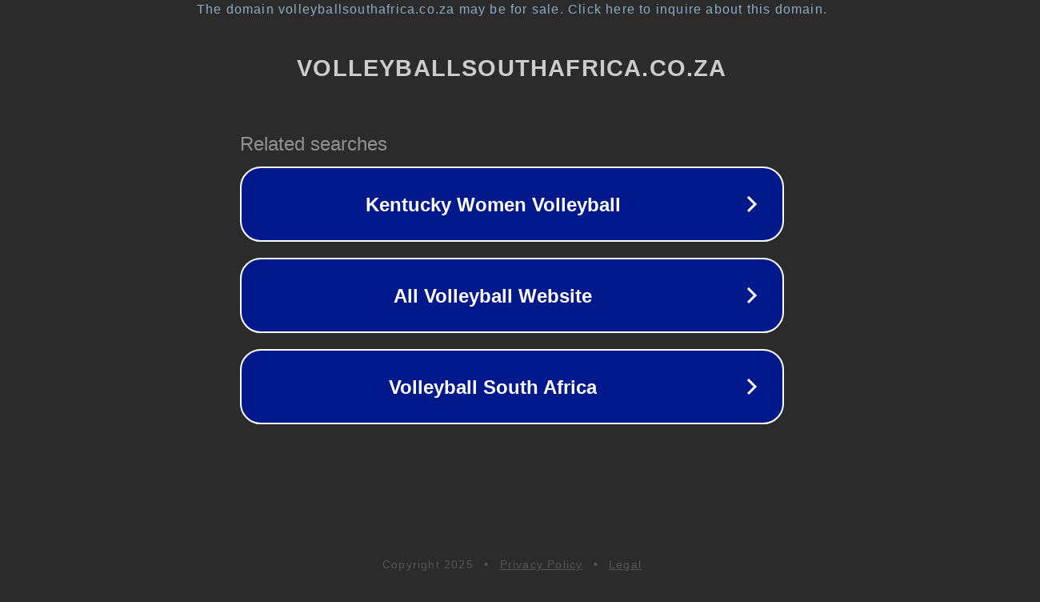

--- FILE ---
content_type: text/html; charset=utf-8
request_url: https://www.volleyballsouthafrica.co.za/team/shoaib-gamiet/
body_size: 1114
content:
<!doctype html>
<html data-adblockkey="MFwwDQYJKoZIhvcNAQEBBQADSwAwSAJBANDrp2lz7AOmADaN8tA50LsWcjLFyQFcb/P2Txc58oYOeILb3vBw7J6f4pamkAQVSQuqYsKx3YzdUHCvbVZvFUsCAwEAAQ==_iDwRSXhxWlXMB7iNTPm8E6yrPBnWfH3TUFZl1h4hQI8c2fGnzfRAo7OESEqnT37FAym0ix+8qmEfvyb+7cl3OQ==" lang="en" style="background: #2B2B2B;">
<head>
    <meta charset="utf-8">
    <meta name="viewport" content="width=device-width, initial-scale=1">
    <link rel="icon" href="[data-uri]">
    <link rel="preconnect" href="https://www.google.com" crossorigin>
</head>
<body>
<div id="target" style="opacity: 0"></div>
<script>window.park = "[base64]";</script>
<script src="/bGODUvUYl.js"></script>
</body>
</html>
